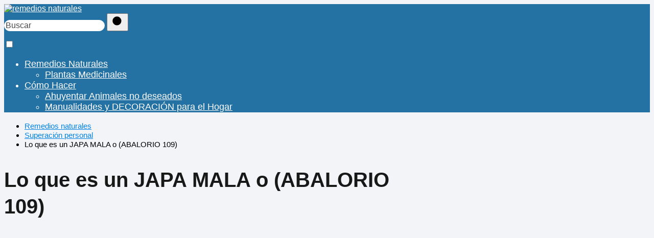

--- FILE ---
content_type: text/html; charset=UTF-8
request_url: https://milagil.com/lo-que-es-un-japa-mala-o-abalorio-109/
body_size: 17976
content:
<!DOCTYPE html><html lang="es" prefix="og: https://ogp.me/ns#" ><head><meta charset="UTF-8"><meta name="viewport" content="width=device-width, initial-scale=1.0, maximum-scale=2.0"><link media="all" href="https://milagil.com/wp-content/cache/autoptimize/css/autoptimize_34b619b06b64224b7a1f57b985fb523c.css" rel="stylesheet"><title>Lo que es un JAPA MALA o (ABALORIO 109) ¿Qué significa Japa Mala?</title><meta name="description" content="Un Japa mala es una especie de rosario de 108 cuentas con un punto de unión como tope. Es útil en la practica espiritual de repetición de mantras."/><meta name="robots" content="follow, index, max-snippet:-1, max-video-preview:-1, max-image-preview:large"/><link rel="canonical" href="https://milagil.com/lo-que-es-un-japa-mala-o-abalorio-109/" /><meta property="og:locale" content="es_ES" /><meta property="og:type" content="article" /><meta property="og:title" content="Lo que es un JAPA MALA o (ABALORIO 109) ¿Qué significa Japa Mala?" /><meta property="og:description" content="Un Japa mala es una especie de rosario de 108 cuentas con un punto de unión como tope. Es útil en la practica espiritual de repetición de mantras." /><meta property="og:url" content="https://milagil.com/lo-que-es-un-japa-mala-o-abalorio-109/" /><meta property="og:site_name" content="Remedios naturales" /><meta property="article:author" content="https://www.facebook.com/milagilve" /><meta property="article:section" content="Superación personal" /><meta property="og:updated_time" content="2023-10-30T01:42:14+00:00" /><meta property="fb:admins" content="162565137130656" /><meta property="og:image" content="https://milagil.com/wp-content/uploads/2021/11/que-es-un-japa-mala-e1698629762216.jpg" /><meta property="og:image:secure_url" content="https://milagil.com/wp-content/uploads/2021/11/que-es-un-japa-mala-e1698629762216.jpg" /><meta property="og:image:width" content="500" /><meta property="og:image:height" content="300" /><meta property="og:image:alt" content="que es un japa mala" /><meta property="og:image:type" content="image/jpeg" /><meta property="article:published_time" content="2023-10-10T15:41:00+00:00" /><meta property="article:modified_time" content="2023-10-30T01:42:14+00:00" /><meta name="twitter:card" content="summary" /><meta name="twitter:title" content="Lo que es un JAPA MALA o (ABALORIO 109) ¿Qué significa Japa Mala?" /><meta name="twitter:description" content="Un Japa mala es una especie de rosario de 108 cuentas con un punto de unión como tope. Es útil en la practica espiritual de repetición de mantras." /><meta name="twitter:image" content="https://milagil.com/wp-content/uploads/2021/11/que-es-un-japa-mala-e1698629762216.jpg" /><meta name="twitter:label1" content="Escrito por" /><meta name="twitter:data1" content="Milagil" /><meta name="twitter:label2" content="Tiempo de lectura" /><meta name="twitter:data2" content="5 minutos" /> <script type="application/ld+json" class="rank-math-schema">{"@context":"https://schema.org","@graph":[{"@type":["Person","Organization"],"@id":"https://milagil.com/#person","name":"Milagil","logo":{"@type":"ImageObject","@id":"https://milagil.com/#logo","url":"https://milagil.com/wp-content/uploads/2021/11/milagil-logo-2021-1.png","contentUrl":"https://milagil.com/wp-content/uploads/2021/11/milagil-logo-2021-1.png","caption":"Milagil","inLanguage":"es","width":"300","height":"68"},"image":{"@type":"ImageObject","@id":"https://milagil.com/#logo","url":"https://milagil.com/wp-content/uploads/2021/11/milagil-logo-2021-1.png","contentUrl":"https://milagil.com/wp-content/uploads/2021/11/milagil-logo-2021-1.png","caption":"Milagil","inLanguage":"es","width":"300","height":"68"}},{"@type":"WebSite","@id":"https://milagil.com/#website","url":"https://milagil.com","name":"Milagil","publisher":{"@id":"https://milagil.com/#person"},"inLanguage":"es"},{"@type":"ImageObject","@id":"https://milagil.com/wp-content/uploads/2021/11/que-es-un-japa-mala-e1698629762216.jpg","url":"https://milagil.com/wp-content/uploads/2021/11/que-es-un-japa-mala-e1698629762216.jpg","width":"500","height":"300","caption":"que es un japa mala","inLanguage":"es"},{"@type":"WebPage","@id":"https://milagil.com/lo-que-es-un-japa-mala-o-abalorio-109/#webpage","url":"https://milagil.com/lo-que-es-un-japa-mala-o-abalorio-109/","name":"Lo que es un JAPA MALA o (ABALORIO 109) \u00bfQu\u00e9 significa Japa Mala?","datePublished":"2023-10-10T15:41:00+00:00","dateModified":"2023-10-30T01:42:14+00:00","isPartOf":{"@id":"https://milagil.com/#website"},"primaryImageOfPage":{"@id":"https://milagil.com/wp-content/uploads/2021/11/que-es-un-japa-mala-e1698629762216.jpg"},"inLanguage":"es"},{"@type":"Person","@id":"https://milagil.com/author/milagil/","name":"Milagil","url":"https://milagil.com/author/milagil/","image":{"@type":"ImageObject","@id":"https://secure.gravatar.com/avatar/b85d127f19a561e0498964acab6b9c418ef4b9630c53dea7d593c355e61b7421?s=96&amp;d=mm&amp;r=g","url":"https://secure.gravatar.com/avatar/b85d127f19a561e0498964acab6b9c418ef4b9630c53dea7d593c355e61b7421?s=96&amp;d=mm&amp;r=g","caption":"Milagil","inLanguage":"es"}},{"@type":"BlogPosting","headline":"Lo que es un JAPA MALA o (ABALORIO 109) \u00bfQu\u00e9 significa Japa Mala?","keywords":"Japa mala","datePublished":"2023-10-10T15:41:00+00:00","dateModified":"2023-10-30T01:42:14+00:00","author":{"@id":"https://milagil.com/author/milagil/","name":"Milagil"},"publisher":{"@id":"https://milagil.com/#person"},"description":"Un Japa mala es una especie de rosario de 108 cuentas con un punto de uni\u00f3n como tope. Es \u00fatil en la practica espiritual de repetici\u00f3n de mantras.","name":"Lo que es un JAPA MALA o (ABALORIO 109) \u00bfQu\u00e9 significa Japa Mala?","@id":"https://milagil.com/lo-que-es-un-japa-mala-o-abalorio-109/#richSnippet","isPartOf":{"@id":"https://milagil.com/lo-que-es-un-japa-mala-o-abalorio-109/#webpage"},"image":{"@id":"https://milagil.com/wp-content/uploads/2021/11/que-es-un-japa-mala-e1698629762216.jpg"},"inLanguage":"es","mainEntityOfPage":{"@id":"https://milagil.com/lo-que-es-un-japa-mala-o-abalorio-109/#webpage"}}]}</script> <link rel="alternate" type="application/rss+xml" title="Remedios naturales &raquo; Feed" href="https://milagil.com/feed/" /><link rel="alternate" type="application/rss+xml" title="Remedios naturales &raquo; Feed de los comentarios" href="https://milagil.com/comments/feed/" /><link rel="alternate" type="application/rss+xml" title="Remedios naturales &raquo; Comentario Lo que es un JAPA MALA o (ABALORIO 109) del feed" href="https://milagil.com/lo-que-es-un-japa-mala-o-abalorio-109/feed/" /><link rel="alternate" title="oEmbed (JSON)" type="application/json+oembed" href="https://milagil.com/wp-json/oembed/1.0/embed?url=https%3A%2F%2Fmilagil.com%2Flo-que-es-un-japa-mala-o-abalorio-109%2F" /><link rel="alternate" title="oEmbed (XML)" type="text/xml+oembed" href="https://milagil.com/wp-json/oembed/1.0/embed?url=https%3A%2F%2Fmilagil.com%2Flo-que-es-un-japa-mala-o-abalorio-109%2F&#038;format=xml" /><style id='wp-img-auto-sizes-contain-inline-css' type='text/css'>img:is([sizes=auto i],[sizes^="auto," i]){contain-intrinsic-size:3000px 1500px}
/*# sourceURL=wp-img-auto-sizes-contain-inline-css */</style><style id='global-styles-inline-css' type='text/css'>:root{--wp--preset--aspect-ratio--square: 1;--wp--preset--aspect-ratio--4-3: 4/3;--wp--preset--aspect-ratio--3-4: 3/4;--wp--preset--aspect-ratio--3-2: 3/2;--wp--preset--aspect-ratio--2-3: 2/3;--wp--preset--aspect-ratio--16-9: 16/9;--wp--preset--aspect-ratio--9-16: 9/16;--wp--preset--color--black: #000000;--wp--preset--color--cyan-bluish-gray: #abb8c3;--wp--preset--color--white: #ffffff;--wp--preset--color--pale-pink: #f78da7;--wp--preset--color--vivid-red: #cf2e2e;--wp--preset--color--luminous-vivid-orange: #ff6900;--wp--preset--color--luminous-vivid-amber: #fcb900;--wp--preset--color--light-green-cyan: #7bdcb5;--wp--preset--color--vivid-green-cyan: #00d084;--wp--preset--color--pale-cyan-blue: #8ed1fc;--wp--preset--color--vivid-cyan-blue: #0693e3;--wp--preset--color--vivid-purple: #9b51e0;--wp--preset--gradient--vivid-cyan-blue-to-vivid-purple: linear-gradient(135deg,rgb(6,147,227) 0%,rgb(155,81,224) 100%);--wp--preset--gradient--light-green-cyan-to-vivid-green-cyan: linear-gradient(135deg,rgb(122,220,180) 0%,rgb(0,208,130) 100%);--wp--preset--gradient--luminous-vivid-amber-to-luminous-vivid-orange: linear-gradient(135deg,rgb(252,185,0) 0%,rgb(255,105,0) 100%);--wp--preset--gradient--luminous-vivid-orange-to-vivid-red: linear-gradient(135deg,rgb(255,105,0) 0%,rgb(207,46,46) 100%);--wp--preset--gradient--very-light-gray-to-cyan-bluish-gray: linear-gradient(135deg,rgb(238,238,238) 0%,rgb(169,184,195) 100%);--wp--preset--gradient--cool-to-warm-spectrum: linear-gradient(135deg,rgb(74,234,220) 0%,rgb(151,120,209) 20%,rgb(207,42,186) 40%,rgb(238,44,130) 60%,rgb(251,105,98) 80%,rgb(254,248,76) 100%);--wp--preset--gradient--blush-light-purple: linear-gradient(135deg,rgb(255,206,236) 0%,rgb(152,150,240) 100%);--wp--preset--gradient--blush-bordeaux: linear-gradient(135deg,rgb(254,205,165) 0%,rgb(254,45,45) 50%,rgb(107,0,62) 100%);--wp--preset--gradient--luminous-dusk: linear-gradient(135deg,rgb(255,203,112) 0%,rgb(199,81,192) 50%,rgb(65,88,208) 100%);--wp--preset--gradient--pale-ocean: linear-gradient(135deg,rgb(255,245,203) 0%,rgb(182,227,212) 50%,rgb(51,167,181) 100%);--wp--preset--gradient--electric-grass: linear-gradient(135deg,rgb(202,248,128) 0%,rgb(113,206,126) 100%);--wp--preset--gradient--midnight: linear-gradient(135deg,rgb(2,3,129) 0%,rgb(40,116,252) 100%);--wp--preset--font-size--small: 13px;--wp--preset--font-size--medium: 20px;--wp--preset--font-size--large: 36px;--wp--preset--font-size--x-large: 42px;--wp--preset--spacing--20: 0.44rem;--wp--preset--spacing--30: 0.67rem;--wp--preset--spacing--40: 1rem;--wp--preset--spacing--50: 1.5rem;--wp--preset--spacing--60: 2.25rem;--wp--preset--spacing--70: 3.38rem;--wp--preset--spacing--80: 5.06rem;--wp--preset--shadow--natural: 6px 6px 9px rgba(0, 0, 0, 0.2);--wp--preset--shadow--deep: 12px 12px 50px rgba(0, 0, 0, 0.4);--wp--preset--shadow--sharp: 6px 6px 0px rgba(0, 0, 0, 0.2);--wp--preset--shadow--outlined: 6px 6px 0px -3px rgb(255, 255, 255), 6px 6px rgb(0, 0, 0);--wp--preset--shadow--crisp: 6px 6px 0px rgb(0, 0, 0);}:where(.is-layout-flex){gap: 0.5em;}:where(.is-layout-grid){gap: 0.5em;}body .is-layout-flex{display: flex;}.is-layout-flex{flex-wrap: wrap;align-items: center;}.is-layout-flex > :is(*, div){margin: 0;}body .is-layout-grid{display: grid;}.is-layout-grid > :is(*, div){margin: 0;}:where(.wp-block-columns.is-layout-flex){gap: 2em;}:where(.wp-block-columns.is-layout-grid){gap: 2em;}:where(.wp-block-post-template.is-layout-flex){gap: 1.25em;}:where(.wp-block-post-template.is-layout-grid){gap: 1.25em;}.has-black-color{color: var(--wp--preset--color--black) !important;}.has-cyan-bluish-gray-color{color: var(--wp--preset--color--cyan-bluish-gray) !important;}.has-white-color{color: var(--wp--preset--color--white) !important;}.has-pale-pink-color{color: var(--wp--preset--color--pale-pink) !important;}.has-vivid-red-color{color: var(--wp--preset--color--vivid-red) !important;}.has-luminous-vivid-orange-color{color: var(--wp--preset--color--luminous-vivid-orange) !important;}.has-luminous-vivid-amber-color{color: var(--wp--preset--color--luminous-vivid-amber) !important;}.has-light-green-cyan-color{color: var(--wp--preset--color--light-green-cyan) !important;}.has-vivid-green-cyan-color{color: var(--wp--preset--color--vivid-green-cyan) !important;}.has-pale-cyan-blue-color{color: var(--wp--preset--color--pale-cyan-blue) !important;}.has-vivid-cyan-blue-color{color: var(--wp--preset--color--vivid-cyan-blue) !important;}.has-vivid-purple-color{color: var(--wp--preset--color--vivid-purple) !important;}.has-black-background-color{background-color: var(--wp--preset--color--black) !important;}.has-cyan-bluish-gray-background-color{background-color: var(--wp--preset--color--cyan-bluish-gray) !important;}.has-white-background-color{background-color: var(--wp--preset--color--white) !important;}.has-pale-pink-background-color{background-color: var(--wp--preset--color--pale-pink) !important;}.has-vivid-red-background-color{background-color: var(--wp--preset--color--vivid-red) !important;}.has-luminous-vivid-orange-background-color{background-color: var(--wp--preset--color--luminous-vivid-orange) !important;}.has-luminous-vivid-amber-background-color{background-color: var(--wp--preset--color--luminous-vivid-amber) !important;}.has-light-green-cyan-background-color{background-color: var(--wp--preset--color--light-green-cyan) !important;}.has-vivid-green-cyan-background-color{background-color: var(--wp--preset--color--vivid-green-cyan) !important;}.has-pale-cyan-blue-background-color{background-color: var(--wp--preset--color--pale-cyan-blue) !important;}.has-vivid-cyan-blue-background-color{background-color: var(--wp--preset--color--vivid-cyan-blue) !important;}.has-vivid-purple-background-color{background-color: var(--wp--preset--color--vivid-purple) !important;}.has-black-border-color{border-color: var(--wp--preset--color--black) !important;}.has-cyan-bluish-gray-border-color{border-color: var(--wp--preset--color--cyan-bluish-gray) !important;}.has-white-border-color{border-color: var(--wp--preset--color--white) !important;}.has-pale-pink-border-color{border-color: var(--wp--preset--color--pale-pink) !important;}.has-vivid-red-border-color{border-color: var(--wp--preset--color--vivid-red) !important;}.has-luminous-vivid-orange-border-color{border-color: var(--wp--preset--color--luminous-vivid-orange) !important;}.has-luminous-vivid-amber-border-color{border-color: var(--wp--preset--color--luminous-vivid-amber) !important;}.has-light-green-cyan-border-color{border-color: var(--wp--preset--color--light-green-cyan) !important;}.has-vivid-green-cyan-border-color{border-color: var(--wp--preset--color--vivid-green-cyan) !important;}.has-pale-cyan-blue-border-color{border-color: var(--wp--preset--color--pale-cyan-blue) !important;}.has-vivid-cyan-blue-border-color{border-color: var(--wp--preset--color--vivid-cyan-blue) !important;}.has-vivid-purple-border-color{border-color: var(--wp--preset--color--vivid-purple) !important;}.has-vivid-cyan-blue-to-vivid-purple-gradient-background{background: var(--wp--preset--gradient--vivid-cyan-blue-to-vivid-purple) !important;}.has-light-green-cyan-to-vivid-green-cyan-gradient-background{background: var(--wp--preset--gradient--light-green-cyan-to-vivid-green-cyan) !important;}.has-luminous-vivid-amber-to-luminous-vivid-orange-gradient-background{background: var(--wp--preset--gradient--luminous-vivid-amber-to-luminous-vivid-orange) !important;}.has-luminous-vivid-orange-to-vivid-red-gradient-background{background: var(--wp--preset--gradient--luminous-vivid-orange-to-vivid-red) !important;}.has-very-light-gray-to-cyan-bluish-gray-gradient-background{background: var(--wp--preset--gradient--very-light-gray-to-cyan-bluish-gray) !important;}.has-cool-to-warm-spectrum-gradient-background{background: var(--wp--preset--gradient--cool-to-warm-spectrum) !important;}.has-blush-light-purple-gradient-background{background: var(--wp--preset--gradient--blush-light-purple) !important;}.has-blush-bordeaux-gradient-background{background: var(--wp--preset--gradient--blush-bordeaux) !important;}.has-luminous-dusk-gradient-background{background: var(--wp--preset--gradient--luminous-dusk) !important;}.has-pale-ocean-gradient-background{background: var(--wp--preset--gradient--pale-ocean) !important;}.has-electric-grass-gradient-background{background: var(--wp--preset--gradient--electric-grass) !important;}.has-midnight-gradient-background{background: var(--wp--preset--gradient--midnight) !important;}.has-small-font-size{font-size: var(--wp--preset--font-size--small) !important;}.has-medium-font-size{font-size: var(--wp--preset--font-size--medium) !important;}.has-large-font-size{font-size: var(--wp--preset--font-size--large) !important;}.has-x-large-font-size{font-size: var(--wp--preset--font-size--x-large) !important;}
/*# sourceURL=global-styles-inline-css */</style><style id='classic-theme-styles-inline-css' type='text/css'>/*! This file is auto-generated */
.wp-block-button__link{color:#fff;background-color:#32373c;border-radius:9999px;box-shadow:none;text-decoration:none;padding:calc(.667em + 2px) calc(1.333em + 2px);font-size:1.125em}.wp-block-file__button{background:#32373c;color:#fff;text-decoration:none}
/*# sourceURL=/wp-includes/css/classic-themes.min.css */</style><style id='asap-style-inline-css' type='text/css'>body {font-family: 'Poppins', sans-serif !important;background: #F3F4F8;font-weight: 300 !important;}h1,h2,h3,h4,h5,h6 {font-family: 'Arial', sans-serif !important;font-weight: 700;line-height: 1.3;}h1 {color:#181818}h2,h5,h6{color:#181818}h3{color:#181818}h4{color:#181818}.home-categories .article-loop:hover h3,.home-categories .article-loop:hover p {color:#181818 !important;}.grid-container .grid-item h2 {font-family: 'Poppins', sans-serif !important;font-weight: 700;font-size: 25px !important;line-height: 1.3;}.design-3 .grid-container .grid-item h2,.design-3 .grid-container .grid-item h2 {font-size: 25px !important;}.home-categories h2 {font-family: 'Poppins', sans-serif !important;font-weight: 700;font-size: calc(25px - 4px) !important;line-height: 1.3;}.home-categories .featured-post h3 {font-family: 'Poppins', sans-serif !important;font-weight: 700 !important;font-size: 25px !important;line-height: 1.3;}.home-categories .article-loop h3,.home-categories .regular-post h3 {font-family: 'Poppins', sans-serif !important;font-weight: 300 !important;}.home-categories .regular-post h3 {font-size: calc(20px - 1px) !important;}.home-categories .article-loop h3,.design-3 .home-categories .regular-post h3 {font-size: 18px !important;}.article-loop p,.article-loop h2,.article-loop h3,.article-loop h4,.article-loop span.entry-title, .related-posts p,.last-post-sidebar p,.woocommerce-loop-product__title {font-family: 'Poppins', sans-serif !important;font-size: 21px !important;font-weight: 300 !important;}.article-loop-featured p,.article-loop-featured h2,.article-loop-featured h3 {font-family: 'Poppins', sans-serif !important;font-size: 21px !important;font-weight: bold !important;}.article-loop .show-extract p,.article-loop .show-extract span {font-family: 'Poppins', sans-serif !important;font-weight: 300 !important;}.home-categories .content-area .show-extract p {font-size: calc(20px - 2px) !important;}a {color: #0183e4;}.the-content .post-index span,.des-category .post-index span {font-size:20px;}.the-content .post-index li,.the-content .post-index a,.des-category .post-index li,.des-category .post-index a,.comment-respond > p > span > a,.asap-pros-cons-title span,.asap-pros-cons ul li span,.woocommerce #reviews #comments ol.commentlist li .comment-text p,.woocommerce #review_form #respond p,.woocommerce .comment-reply-title,.woocommerce form .form-row label, .woocommerce-page form .form-row label {font-size: calc(20px - 2px);}.content-tags a,.tagcloud a {border:1px solid #0183e4;}.content-tags a:hover,.tagcloud a:hover {color: #0183e499;}p,.the-content ul li,.the-content ol li,.content-wc ul li.content-wc ol li {color: #000000;font-size: 20px;line-height: 1.6;}.comment-author cite,.primary-sidebar ul li a,.woocommerce ul.products li.product .price,span.asap-author,.content-cluster .show-extract span,.home-categories h2 a {color: #000000;}.comment-body p,#commentform input,#commentform textarea{font-size: calc(20px - 2px);}.social-title,.primary-sidebar ul li a {font-size: calc(20px - 3px);}.breadcrumb a,.breadcrumb span,.woocommerce .woocommerce-breadcrumb {font-size: calc(20px - 5px);}.content-footer p,.content-footer li,.content-footer .widget-bottom-area,.search-header input:not([type=submit]):not([type=radio]):not([type=checkbox]):not([type=file]) {font-size: calc(20px - 4px) !important;}.search-header input:not([type=submit]):not([type=radio]):not([type=checkbox]):not([type=file]) {border:1px solid #FFFFFF26 !important;}h1 {font-size: 40px;}.archive .content-loop h1 {font-size: calc(40px - 2px);}.asap-hero h1 {font-size: 32px;}h2 {font-size: 32px;}h3 {font-size: 26px;}h4 {font-size: 23px;}.site-header,#cookiesbox {background: #2471a3;}.site-header-wc a span.count-number {border:1px solid #FFFFFF;}.content-footer {background: #1e73be;}.comment-respond > p,.area-comentarios ol > p,.error404 .content-loop p + p,.search .content-loop .search-home + p {border-bottom:1px solid #2471a3}.home-categories h2:after,.toc-rapida__item.is-active::before {background: #2471a3}.pagination a,.nav-links a,.woocommerce #respond input#submit,.woocommerce a.button, .woocommerce button.button,.woocommerce input.button,.woocommerce #respond input#submit.alt,.woocommerce a.button.alt,.woocommerce button.button.alt,.woocommerce input.button.alt,.wpcf7-form input.wpcf7-submit,.woocommerce-pagination .page-numbers a,.woocommerce-pagination .page-numbers span {background: #2471a3;color: #FFFFFF !important;}.woocommerce div.product .woocommerce-tabs ul.tabs li.active {border-bottom: 2px solid #2471a3;}.pagination a:hover,.nav-links a:hover,.woocommerce-pagination .page-numbers a:hover,.woocommerce-pagination .page-numbers span:hover {background: #2471a3B3;}.woocommerce-pagination .page-numbers .current {background: #F3F4F8;color: #000000 !important;}.article-loop a span.entry-title{color:#000000 !important;}.article-loop a:hover p,.article-loop a:hover h2,.article-loop a:hover h3,.article-loop a:hover span.entry-title,.home-categories-h2 h2 a:hover {color: #0183e4 !important;}.article-loop.custom-links a:hover span.entry-title,.asap-loop-horizontal .article-loop a:hover span.entry-title {color: #000000 !important;}#commentform input,#commentform textarea {border: 2px solid #2471a3;font-weight: 300 !important;}.content-loop,.content-loop-design {max-width: 1100px;}.site-header-content,.site-header-content-top {max-width: 1000px;}.content-footer {max-width: calc(1000px - 32px); }.content-footer-social {background: #1e73be1A;}.content-single {max-width: 1200px;}.content-page {max-width: 1200px;}.content-wc {max-width: 980px;}.reply a,.go-top {background: #2471a3;color: #FFFFFF;}.reply a {border: 2px solid #2471a3;}#commentform input[type=submit] {background: #2471a3;color: #FFFFFF;}.site-header a,header,header label,.site-name h1 {color: #FFFFFF;}.content-footer a,.content-footer p,.content-footer .widget-area,.content-footer .widget-content-footer-bottom {color: #FFFFFF;}header .line {background: #FFFFFF;}.site-logo img {max-width: 180px;width:100%;}.content-footer .logo-footer img {max-width: 160px;}.search-header {margin-left: 0px;}.primary-sidebar {width:300px;}p.sidebar-title {font-size:calc(20px + 1px);}.comment-respond > p,.area-comentarios ol > p,.asap-subtitle,.asap-subtitle p {font-size:calc(20px + 2px);}.popular-post-sidebar ol a {color:#000000;font-size:calc(20px - 2px);}.popular-post-sidebar ol li:before,.primary-sidebar div ul li:before {border-color: #2471a3;}.search-form input[type=submit] {background:#2471a3;}.search-form {border:2px solid #2471a3;}.sidebar-title:after {background:#2471a3;}.single-nav .nav-prev a:before, .single-nav .nav-next a:before {border-color:#2471a3;}.single-nav a {color:#000000;font-size:calc(20px - 3px);}.the-content .post-index {border-top:2px solid #2471a3;}.the-content .post-index #show-table {color:#0183e4;font-size: calc(20px - 3px);font-weight: 300;}.the-content .post-index .btn-show {font-size: calc(20px - 3px) !important;}.search-header form {width:247px;}.site-header .site-header-wc svg {stroke:#FFFFFF;}.item-featured {color:#FFFFFF;background:#e88330;}.item-new {color:#FFFFFF;background:#e83030;}.asap-style1.asap-popular ol li:before {border:1px solid #000000;}.asap-style2.asap-popular ol li:before {border:2px solid #2471a3;}.category-filters a.checked .checkbox {background-color: #2471a3; border-color: #2471a3;background-image: url('data:image/svg+xml;charset=UTF-8,<svg viewBox="0 0 16 16" fill="%23FFFFFF" xmlns="http://www.w3.org/2000/svg"><path d="M5.5 11.793l-3.646-3.647.708-.707L5.5 10.379l6.646-6.647.708.707-7.354 7.354z"/></svg>');}.category-filters a:hover .checkbox {border-color: #2471a3;}.design-2 .content-area.latest-post-container,.design-3 .regular-posts {grid-template-columns: repeat(3, 1fr);}.checkbox .check-table svg {stroke:#2471a3;}html{scroll-behavior:smooth;}.article-content,#commentform input, #commentform textarea,.reply a,.woocommerce #respond input#submit, .woocommerce #respond input#submit.alt,.woocommerce-address-fields__field-wrapper input,.woocommerce-EditAccountForm input,.wpcf7-form input,.wpcf7-form textarea,.wpcf7-form input.wpcf7-submit,.grid-container .grid-item,.design-1 .featured-post-img,.design-1 .regular-post-img,.design-1 .lastest-post-img,.design-2 .featured-post-img,.design-2 .regular-post-img,.design-2 .lastest-post-img,.design-2 .grid-item,.design-2 .grid-item .grid-image-container,.design-2 .regular-post,.home.design-2.asap-box-design .article-loop,.design-3 .featured-post-img,.design-3 .regular-post-img,.design-3 .lastest-post-img {border-radius: 20px !important;}.pagination a, .pagination span, .nav-links a {border-radius:50%;min-width:2.5rem;}.reply a {padding:6px 8px !important;}.asap-icon,.asap-icon-single {border-radius:50%;}.asap-icon{margin-right:1px;padding:.6rem !important;}.content-footer-social {border-top-left-radius:20px;border-top-right-radius:20px;}.item-featured,.item-new,.average-rating-loop {border-radius:2px;}.content-item-category > span {border-top-left-radius: 3px;border-top-right-radius: 3px;}.woocommerce span.onsale,.woocommerce a.button,.woocommerce button.button, .woocommerce input.button, .woocommerce a.button.alt, .woocommerce button.button.alt, .woocommerce input.button.alt,.product-gallery-summary .quantity input,#add_payment_method table.cart input,.woocommerce-cart table.cart input, .woocommerce-checkout table.cart input,.woocommerce div.product form.cart .variations select {border-radius:2rem !important;}.search-home input {border-radius:2rem !important;padding: 0.875rem 1.25rem !important;}.search-home button.s-btn {margin-right:1.25rem !important;}#cookiesbox p,#cookiesbox a {color: #FFFFFF;}#cookiesbox button {background: #FFFFFF;color:#2471a3;}@media (max-width: 1050px) and (min-width:481px) {.article-loop-featured .article-image-featured {border-radius: 20px !important;}}@media (min-width:1050px) { #autocomplete-results {border-radius:3px;}ul.sub-menu,ul.sub-menu li {border-radius:20px;}.search-header input {border-radius:2rem !important;padding: 0 3 0 .85rem !important;}.search-header button.s-btn {width:2.65rem !important;}.site-header .asap-icon svg { stroke: #FFFFFF !important;}}@media (min-width:1050px) {.content-footer {border-top-left-radius:20px;border-top-right-radius:20px;}}.article-content {height:196px;}.content-thin .content-cluster .article-content {height:160px !important;}.last-post-sidebar .article-content {height: 140px;margin-bottom: 8px}.related-posts .article-content {height: 120px;}.asap-box-design .related-posts .article-content {min-height:120px !important;}.asap-box-design .content-thin .content-cluster .article-content {heigth:160px !important;min-height:160px !important;}@media (max-width:1050px) { .last-post-sidebar .article-content,.related-posts .article-content {height: 150px !important}}@media (max-width: 480px) {.article-content {height: 180px}}@media (min-width:480px){.asap-box-design .article-content:not(.asap-box-design .last-post-sidebar .article-content) {min-height:196px;}.asap-loop-horizontal .content-thin .asap-columns-1 .content-cluster .article-image,.asap-loop-horizontal .content-thin .asap-columns-1 .content-cluster .article-content {height:100% !important;}.asap-loop-horizontal .asap-columns-1 .article-image:not(.asap-loop-horizontal .last-post-sidebar .asap-columns-1 .article-image), .asap-loop-horizontal .asap-columns-1 .article-content:not(.asap-loop-horizontal .last-post-sidebar .asap-columns-1 .article-content) {height:100% !important;}.asap-loop-horizontal .asap-columns-2 .article-image,.asap-loop-horizontal .asap-columns-2 .article-content,.asap-loop-horizontal .content-thin .asap-columns-2 .content-cluster .article-image,.asap-loop-horizontal .content-thin .asap-columns-2 .content-cluster .article-content {min-height:140px !important;height:100% !important;}.asap-loop-horizontal .asap-columns-3 .article-image,.asap-loop-horizontal .asap-columns-3 .article-content,.asap-loop-horizontal .content-thin .asap-columns-3 .content-cluster .article-image,.asap-loop-horizontal .content-thin .asap-columns-3 .content-cluster .article-content {min-height:120px !important;height:100% !important;}.asap-loop-horizontal .asap-columns-4 .article-image,.asap-loop-horizontal .asap-columns-4 .article-content,.asap-loop-horizontal .content-thin .asap-columns-4 .content-cluster .article-image,.asap-loop-horizontal .content-thin .asap-columns-4.content-cluster .article-content {min-height:100px !important;height:100% !important;}.asap-loop-horizontal .asap-columns-5 .article-image,.asap-loop-horizontal .asap-columns-5 .article-content,.asap-loop-horizontal .content-thin .asap-columns-5 .content-cluster .article-image,.asap-loop-horizontal .content-thin .asap-columns-5 .content-cluster .article-content {min-height:90px !important;height:100% !important;}}.article-loop .article-image,.article-loop a p,.article-loop img,.article-image-featured,input,textarea,a { transition:all .2s; }.article-loop:hover .article-image,.article-loop:hover img{transform:scale(1.05) }.the-content .post-index ul,.the-content .post-index ol {list-style: none;}.the-content .post-index li {margin-left: 14px !important;}.the-content .post-index .classh3, {margin-left:36px !important;}@media(max-width: 480px) {h1, .archive .content-loop h1 {font-size: calc(40px - 8px);}.asap-hero h1 {font-size: calc(32px - 8px);}h2 {font-size: calc(32px - 4px);}h3 {font-size: calc(26px - 4px);}.article-loop-featured .article-image-featured {border-radius: 20px !important;}}@media(min-width:1050px) {.content-thin {width: calc(95% - 300px);}#menu>ul {font-size: calc(20px - 2px);} #menu ul .menu-item-has-children:after {border: solid #FFFFFF;border-width: 0 2px 2px 0;}}@media(max-width:1050px) {#menu ul li .sub-menu li a:hover { color:#0183e4 !important;}#menu ul>li ul>li>a{font-size: calc(20px - 2px);}} .asap-box-design .last-post-sidebar .article-content { min-height:140px;}.asap-box-design .last-post-sidebar .article-loop {margin-bottom:.85rem !important;} .asap-box-design .last-post-sidebar article:last-child { margin-bottom:2rem !important;}.asap-date-loop {font-size: calc(20px - 5px) !important;text-align:center;}.the-content h2:before,.the-content h2 span:before {margin-top: -70px;height: 70px; }.content-footer {padding:0;}.content-footer p {margin-bottom:0 !important;}.content-footer .widget-area,.content-footer .widget-bottom-area {margin-bottom: 0rem;padding:1rem;}.content-footer li:first-child:before {content: '';padding: 0;}.content-footer li:before {content: '|';padding: 0 7px 0 5px;color: #fff;opacity: .4;}.content-footer li {list-style-type: none;display: inline;font-size: 15px;}.content-footer .widget-title,.content-footer .widget-bottom-title {display: none;}.content-footer {background: #1e73be;}.content-footer-social {max-width: calc(1000px - 32px);}@media (max-width:1050px) {.content-footer {padding-bottom:44px;}} .asap-box-design .the-content .post-index { background:#F3F4F8 !important;}.asap-box-design .asap-user-comment-text {background:#F3F4F8;}.asap-box-design .asap-user-comment-text:before {border-bottom: 8px solid #F3F4F8;}@media(max-width:1050px){.content-cluster {padding: 0.5rem 0 0 !important;}}.asap-box-design .asap-show-desc .asap-box-container {flex-direction:column;justify-content:flex-start !important;align-items: flex-start !important;padding:1.5rem;}.asap-box-design .asap-show-desc .asap-box-container .show-extract span {margin-top:6px;margin-bottom:0 !important;}.asap-box-design .article-loop.asap-show-desc span.entry-title {text-align:left !important;padding:0 !important;margin-bottom: 8px !important;padding: 0 10px 0 0 !important;}.search-header input {background:#FFFFFF !important;}.search-header button.s-btn,.search-header input::placeholder {color: #484848 !important;opacity:1 !important;}.search-header button.s-btn:hover {opacity:.7 !important;}.search-header input:not([type=submit]):not([type=radio]):not([type=checkbox]):not([type=file]) {border-color: #FFFFFF !important;}@media(min-width:768px) {.design-1 .grid-container .grid-item.item-2 h2,.design-1 .grid-container .grid-item.item-4 h2 {font-size: calc(25px - 8px) !important;}}@media (max-width: 768px) {.woocommerce ul.products[class*="columns-"] li.product,.woocommerce-page ul.products[class*="columns-"] li.product {width: 50% !important;}}.asap-megamenu-overlay.asap-megamenu-dropdown .asap-megamenu-container {width: 100%;padding: 0;}@media (min-width: 1050px) {.asap-megamenu-overlay.asap-megamenu-dropdown .asap-megamenu-container {max-width: calc(1000px - 2rem) !important;width: calc(1000px - 2rem) !important;margin: 0 auto !important;}}.asap-megamenu-overlay.asap-megamenu-dropdown .asap-megamenu-header,.asap-megamenu-overlay.asap-megamenu-dropdown .asap-megamenu-content {padding-left: 1rem;padding-right: 1rem;}
/*# sourceURL=asap-style-inline-css */</style> <script type="text/javascript" src="https://milagil.com/wp-includes/js/jquery/jquery.min.js" id="jquery-core-js"></script> <link rel='shortlink' href='https://milagil.com/?p=61771' /><style>/* Estilos base */
.woocommerce-tabs .enlazatom-content {margin-top:3rem !important;}
.enlazatom-content {margin-bottom:3rem;margin-top:1rem;}
.enlazatom-content div.enlazatom-a-plane {margin:16px 0;}
.enlazatom-show-plane {margin-top: 22px;margin-bottom: 22px;}
.enlazatom-show-plane div {display: inline !important;}
.enlazatom-show-plane span, span.enlazatom-title-box {font-weight: bold;}
.enlazatom-title-box {font-weight:bold;margin-bottom:16px !important;display: block;}

/* Estilos base de enlaces */
.enlazatom-show-box span, .enlazatom-show-plane span, .enlazatom-show-plane a, 
.enlazatom-a-plane a, span.enlazatom-title-box, a.enlazatom-a-plane {
	font-size:25px;
	word-break: break-word;
}

.enlazatom-show-box {
	background:#fafafa !important;
	color:#181818 !important;
	border-radius:5px !important;
	display:flex;
	overflow:hidden !important;
	margin-bottom:22px;
	align-items: center;
	padding:0 1rem 0 0;
	line-height:1.4;
	position:relative;
	text-decoration:none !important;
	transition: all 0.3s ease;
		}

.enlazatom-show-box:hover {
	background:#fafafaB3 !important;
	text-decoration:none;
}

.enlazatom-show-box span {padding:20px;}

.enlazatom-show-box img {
	max-width:100px;
	border:none !important;
	margin-right:5px;
}

/* Botón CTA */
.enlazatom-show-box div.btn {
	background:#eaeaea !important;
	border: none;
	font-weight: 700;
	width: 80px;
	height: 100%;
	min-height:60px;
	position: absolute;
	right: 0;
	top: 0;
	text-align:center;
	display: flex;
	align-items: center;
	justify-content: center;
}

.enlazatom-show-box:hover div.btn {
	background:#eaeaeaB3 !important;
}

.chevron::before {
	border-style: solid;
	border-width: 0.25em 0.25em 0 0;
	content: '';
	display: inline-block;
	height: 0.45em;
	position: relative;
	transform: rotate(-45deg);
	width: 0.45em;
	margin-left:-2px;
	color:#181818 !important;
}

.chevron.right:before {
	left: 0;
	transform: rotate(45deg);
}

/* ========================================
   ESTILO: CARD VERTICAL
   ======================================== */
/* Grid para las cards */
.enlazatom-content.enlazatom-grid-cards {
	display: grid;
	grid-template-columns: repeat(3, 1fr);
	gap: 24px;
	margin-bottom: 3rem;
}

.enlazatom-show-box.enlazatom-style-card {
	flex-direction: column;
	max-width: 100%;
	width: 100%;
	padding: 0 !important;
	transition: transform 0.3s ease, box-shadow 0.3s ease;
}

.enlazatom-show-box.enlazatom-style-card:hover {
	transform: translateY(-5px);
	box-shadow: 0 10px 25px rgba(0,0,0,0.2) !important;
}

.enlazatom-show-box.enlazatom-style-card img {
	max-width: 100%;
	width: 100%;
	height: 200px;
	object-fit: cover;
	margin: 0 !important;
	border-radius: 5px 5px 0 0;
}

.enlazatom-show-box.enlazatom-style-card span {
	padding: 20px;
	text-align: center;
	flex: 1;
	display: block;
}

.enlazatom-show-box.enlazatom-style-card div.btn {
	position: relative;
	width: 100%;
	height: 50px;
	min-height: 50px;
	border-radius: 0 0 5px 5px;
	font-size: 14px;
	display: flex !important;
	align-items: center;
	justify-content: center;
	gap: 8px;
	padding: 0 20px;
}

.enlazatom-show-box.enlazatom-style-card div.btn::before {
	content: 'Ver más';
	font-weight: 600;
}

.enlazatom-show-box.enlazatom-style-card div.btn .chevron {
	display: none; /* Ocultar chevron en Card Vertical */
}

/* ========================================
   ESTILO: MODERN BADGE
   ======================================== */
.enlazatom-show-box.enlazatom-style-badge {
	padding: 24px !important;
	border-left: 5px solid #eaeaea;
	position: relative;
	overflow: visible !important;
	transition: all 0.3s ease;
	background: linear-gradient(135deg, #fafafa 0%, #fafafaE6 100%) !important;
}

.enlazatom-show-box.enlazatom-style-badge::before {
	content: '★ Relacionado';
	position: absolute;
	top: 12px;
	right: 12px;
	background: #eaeaea;
	color: #181818;
	padding: 5px 14px;
	border-radius: 20px;
	font-size: 11px;
	font-weight: bold;
	text-transform: uppercase;
	letter-spacing: 0.8px;
}

.enlazatom-show-box.enlazatom-style-badge:hover {
	border-left-width: 8px;
	padding-left: 21px !important;
	box-shadow: 0 6px 16px rgba(0,0,0,0.15) !important;
}

.enlazatom-show-box.enlazatom-style-badge img {
	width: 90px;
	height: 90px;
	border-radius: 50%;
	object-fit: cover;
	border: 3px solid #eaeaea;
	margin-right: 15px !important;
}

.enlazatom-show-box.enlazatom-style-badge span {
	padding-right: 120px; /* Espacio para el badge */
}

.enlazatom-show-box.enlazatom-style-badge div.btn {
	display: none !important; /* Badge no usa botón tradicional */
}

/* Responsive */
@media (max-width:768px) {
	.enlazatom-disable-image-mobile img, 
	.enlazatom-disable-cta-mobile .btn {
		display:none !important;
	}
	.enlazatom-show-box.enlazatom-disable-cta-mobile {
		padding-right: 20px !important;
	}
	/* Grid cards responsive: 1 columna en mobile */
	.enlazatom-content.enlazatom-grid-cards {
		grid-template-columns: 1fr;
	}
	.enlazatom-show-box.enlazatom-style-card {
		max-width: 100%;
	}
	.enlazatom-show-box.enlazatom-style-badge span {
		padding-right: 20px;
	}
	.enlazatom-show-box.enlazatom-style-badge::before {
		position: static;
		display: block;
		margin-bottom: 10px;
		width: fit-content;
	}
}

@media (min-width:769px) and (max-width:1024px) {
	/* Tablets: reducir a 2 columnas si tiene más */
	.enlazatom-content.enlazatom-grid-cards {
		grid-template-columns: repeat(2, 1fr);
	}
}</style><meta name="theme-color" content="#2471a3"><link rel="preload" as="image" href="https://milagil.com/wp-content/uploads/2021/11/que-es-un-japa-mala-e1698629762216.jpg" imagesrcset="https://milagil.com/wp-content/uploads/2021/11/que-es-un-japa-mala-e1698629762216.jpg 500w, https://milagil.com/wp-content/uploads/2021/11/que-es-un-japa-mala-e1698629762216-300x180.jpg 300w" imagesizes="(max-width: 500px) 100vw, 500px" /><style>@font-face {
            font-family: "Poppins";
            font-style: normal;
            font-weight: 300;
            src: local(""),
            url("https://milagil.com/wp-content/themes/asap/assets/fonts/poppins-300.woff2") format("woff2"),
            url("https://milagil.com/wp-content/themes/asap/assets/fonts/poppins-300.woff") format("woff");
            font-display: swap;
        } @font-face {
            font-family: "Poppins";
            font-style: normal;
            font-weight: 700;
            src: local(""),
            url("https://milagil.com/wp-content/themes/asap/assets/fonts/poppins-700.woff2") format("woff2"),
            url("https://milagil.com/wp-content/themes/asap/assets/fonts/poppins-700.woff") format("woff");
            font-display: swap;
        } @font-face {
            font-family: "Arial";
            font-style: normal;
            font-weight: 700;
            src: local(""),
            url("https://milagil.com/wp-content/themes/asap/assets/fonts/arial-700.woff2") format("woff2"),
            url("https://milagil.com/wp-content/themes/asap/assets/fonts/arial-700.woff") format("woff");
            font-display: swap;
        }</style> <script type="application/ld+json">{"@context":"http:\/\/schema.org","@type":"Organization","name":"Remedios naturales","alternateName":"Remedios naturales para mejorar salud, remedios caseros, rejuvenecer, tips para la casa, ahuyentar animales no deseados","url":"https:\/\/milagil.com","logo":"https:\/\/milagil.com\/wp-content\/uploads\/2021\/11\/milagil-logo-2021-1.png"}</script>  <script type="application/ld+json">{"@context":"https:\/\/schema.org","@type":"Article","mainEntityOfPage":{"@type":"WebPage","@id":"https:\/\/milagil.com\/lo-que-es-un-japa-mala-o-abalorio-109\/"},"headline":"Lo que es un JAPA MALA o (ABALORIO 109)","image":{"@type":"ImageObject","url":"https:\/\/milagil.com\/wp-content\/uploads\/2021\/11\/que-es-un-japa-mala-e1698629762216.jpg"},"author":{"@type":"Person","name":"Milagil","sameAs":"https:\/\/milagil.com\/author\/milagil\/"},"publisher":{"@type":"Organization","name":"Remedios naturales","logo":{"@type":"ImageObject","url":"https:\/\/milagil.com\/wp-content\/uploads\/2021\/11\/milagil-logo-2021-1.png"}},"datePublished":"2023-10-10T15:41:00+00:00","dateModified":"2023-10-30T01:42:14+00:00"}</script>  <script type="application/ld+json">{"@context":"https:\/\/schema.org","@type":"WebSite","url":"https:\/\/milagil.com","potentialAction":{"@type":"SearchAction","target":{"@type":"EntryPoint","urlTemplate":"https:\/\/milagil.com\/?s={s}"},"query-input":"required name=s"}}</script> <meta name="google-site-verification" content="hWK96e_nB3jrKcxLSKc2jGFvq8ury4YnJh8PTsDIuq0" /> <script async src="//pagead2.googlesyndication.com/pagead/js/adsbygoogle.js"></script> <script>(adsbygoogle = window.adsbygoogle || []).push({
          google_ad_client: "ca-pub-2436835861633970",
          enable_page_level_ads: true
     });</script> <script async src="//pagead2.googlesyndication.com/pagead/js/adsbygoogle.js"></script> <script>(adsbygoogle = window.adsbygoogle || []).push({
    google_ad_client: "ca-pub-2436835861633970",
    enable_page_level_ads: true
  });</script>  <script async src="https://www.googletagmanager.com/gtag/js?id=GT-M6BTKCD"></script> <script>window.dataLayer = window.dataLayer || [];
  function gtag(){dataLayer.push(arguments);}
  gtag('js', new Date());

  gtag('config', 'GT-M6BTKCD');</script> <meta name="msvalidate.01" content="891CA45CE5C36EFA3AA3608BC2535417" /><link rel="icon" href="https://milagil.com/wp-content/uploads/2016/07/recetas-remedios-naturales-favicon-1-150x150.png" sizes="32x32" /><link rel="icon" href="https://milagil.com/wp-content/uploads/2016/07/recetas-remedios-naturales-favicon-1.png" sizes="192x192" /><link rel="apple-touch-icon" href="https://milagil.com/wp-content/uploads/2016/07/recetas-remedios-naturales-favicon-1.png" /><meta name="msapplication-TileImage" content="https://milagil.com/wp-content/uploads/2016/07/recetas-remedios-naturales-favicon-1.png" /><style type="text/css" id="wp-custom-css">.comment-meta a {
display:none;
}
.comment-body p {
margin-top:2rem !important;
}</style></head><body class="wp-singular single postid-61771 wp-theme-asap asap-box-design"><header class="site-header"><div class="site-header-content"><div class="site-logo"><a href="https://milagil.com/" class="custom-logo-link" rel="home"><img width="300" height="68" src="https://milagil.com/wp-content/uploads/2021/11/milagil-logo-2021-1.png" class="custom-logo" alt="remedios naturales" decoding="async" /></a></div><div class="search-header"><form action="https://milagil.com/" method="get"> <input autocomplete="off" id="search-header" placeholder="Buscar" value="" name="s" required> <button class="s-btn" type="submit" aria-label="Buscar"> <svg xmlns="http://www.w3.org/2000/svg" viewBox="0 0 24 24"> <circle cx="11" cy="11" r="8"></circle> <line x1="21" y1="21" x2="16.65" y2="16.65"></line> </svg> </button></form><div id="autocomplete-results"><ul id="results-list"></ul><div id="view-all-results" style="display: none;"> <a href="#" id="view-all-link" class="view-all-button">Ver todos los resultados</a></div></div></div><div class="social-desktop"><div></div></div><div> <input type="checkbox" id="btn-menu" /> <label id="nav-icon" for="btn-menu"><div class="circle nav-icon"> <span class="line top"></span> <span class="line middle"></span> <span class="line bottom"></span></div> </label><nav id="menu" itemscope="itemscope" itemtype="http://schema.org/SiteNavigationElement" role="navigation"  ><ul id="menu-centro" class="header-menu"><li id="menu-item-66193" class="menu-item menu-item-type-custom menu-item-object-custom menu-item-has-children menu-item-66193"><a href="https://milagil.com/remedios-naturales-salud-belleza-bienestar/" itemprop="url">Remedios Naturales</a><ul class="sub-menu"><li id="menu-item-74054" class="menu-item menu-item-type-taxonomy menu-item-object-category menu-item-74054"><a href="https://milagil.com/category/plantas-medicinales/" itemprop="url">Plantas Medicinales</a></li></ul></li><li id="menu-item-73652" class="menu-item menu-item-type-post_type menu-item-object-post menu-item-has-children menu-item-73652"><a href="https://milagil.com/como-hacer-101-recetas-y-recomendaciones-para-la-casa/" itemprop="url">Cómo Hacer</a><ul class="sub-menu"><li id="menu-item-73928" class="menu-item menu-item-type-post_type menu-item-object-post menu-item-73928"><a href="https://milagil.com/como-ahuyentar-animales-no-deseados/" itemprop="url">Ahuyentar Animales no deseados</a></li><li id="menu-item-74171" class="menu-item menu-item-type-post_type menu-item-object-post menu-item-74171"><a href="https://milagil.com/manualidades-y-decoracion/" itemprop="url">Manualidades y DECORACIÓN para el Hogar</a></li></ul></li></ul></nav></div></div></header><main class="content-single"><article class="content-thin"><div role="navigation" aria-label="Breadcrumbs" class="breadcrumb-trail breadcrumbs" itemprop="breadcrumb"><ul class="breadcrumb" itemscope itemtype="http://schema.org/BreadcrumbList"><meta name="numberOfItems" content="3" /><meta name="itemListOrder" content="Ascending" /><li itemprop="itemListElement" itemscope itemtype="http://schema.org/ListItem" class="trail-item trail-begin"><a href="https://milagil.com/" rel="home" itemprop="item"><span itemprop="name">Remedios naturales</span></a><meta itemprop="position" content="1" /></li><li itemprop="itemListElement" itemscope itemtype="http://schema.org/ListItem" class="trail-item"><a href="https://milagil.com/category/superacion-personal/" itemprop="item"><span itemprop="name">Superación personal</span></a><meta itemprop="position" content="2" /></li><li itemprop="itemListElement" itemscope itemtype="http://schema.org/ListItem" class="trail-item trail-end"><span itemprop="name">Lo que es un JAPA MALA o (ABALORIO 109)</span><meta itemprop="position" content="3" /></li></ul></div><h1>Lo que es un JAPA MALA o (ABALORIO 109)</h1><div class="asap-content-box"><div class="ads-asap ads-asap-aligncenter"> <script async src="https://pagead2.googlesyndication.com/pagead/js/adsbygoogle.js"></script>  <ins class="adsbygoogle"
 style="display:inline-block;width:336px;height:280px"
 data-ad-client="ca-pub-2436835861633970"
 data-ad-slot="6034115033"></ins> <script>(adsbygoogle = window.adsbygoogle || []).push({});</script> </div><div class="the-content"><p>Un<strong> <em>Japa mala</em></strong> es una especie de rosario de 108 cuentas con un punto de unión como tope llamado <em>sumeru</em>.</p><p>Es usada por los hindues en sus prácticas espirituales para repetir mantras, los originales son de maderas diferentes y semillas. Ahora hacen en occidente unas imitaciones de algún material para hacer collares.</p><p>Dicen que las semillas, maderas y otros materiales de los japa mala hindues tienen propiedades para la salud y para la meditación.</p><p><img decoding="async" loading="lazy" class="aligncenter wp-image-73777 size-full" src="https://milagil.com/wp-content/uploads/2021/11/que-es-un-japa-mala-e1661533785375.jpg" alt="que es un japa mala" width="533" height="300" title="Lo que es un JAPA MALA o (ABALORIO 109) 2"></p><div class="post-index"><span>📰 Índice de Contenidos<span class="btn-show"><label class="checkbox"><input type="checkbox"/ ><span class="check-table" ><svg xmlns="http://www.w3.org/2000/svg" viewBox="0 0 24 24"><path stroke="none" d="M0 0h24v24H0z" fill="none"/><polyline points="6 15 12 9 18 15" /></svg></span></label></span></span><ul  id="index-table" ><li> <a href="#lo_que_es_un_japa_mala_o_abalorio_109" title=" Lo que es un Japa mala o abalorio 109"> Lo que es un Japa mala o abalorio 109</a></li><li> <a href="#abalorio_significado_espiritual" title="Abalorio significado espiritual">Abalorio significado espiritual</a><ul ><li> <a href="#para_que_usamos_el_japa_mala_" title="¿Para qué usamos el Japa mala?">¿Para qué usamos el Japa mala?</a></li><li> <a href="#que_significa_la_japa_" title="¿Qué significa la japa?">¿Qué significa la japa?</a></li><li> <a href="#como_se_usa_el_abalorio_109_" title="¿Cómo se usa el abalorio 109?">¿Cómo se usa el abalorio 109?</a></li><li> <a href="#porque_el_numero_108_en_el_mala_" title="¿Porqué el número 108 en el mala?">¿Porqué el número 108 en el mala?</a></li><li> <a href="#y_el_abalorio_numero_109_para_que_es_" title="Y el abalorio número 109, ¿Para qué es?">Y el abalorio número 109, ¿Para qué es?</a></li><li> <a href="#cual_es_el_origen_del_japa_mala_" title="¿Cuál es el origen del japa mala?">¿Cuál es el origen del japa mala?</a></li></ul></li><li> <a href="#109_significado_espiritual" title="109 significado espiritual">109 significado espiritual</a></li></li></ul></div><h2><span id="lo_que_es_un_japa_mala_o_abalorio_109"> Lo que es un Japa mala o abalorio 109</span></h2><p>Es una herramienta útil en la practica espiritual de japa o repetición de mantras.</p><p>Son elaborados con diferentes materiales, como:</p><ul><li>madera de tulsi (Basilio) o albahaca,</li><li>de madera de sándalo,</li><li>semillas de rudrakshas o de cristal.</li></ul><p>Cada tipo de material tiene ciertas propiedades que sutilmente afecta a la mente subconsciente del practicante.</p><p><img decoding="async" loading="lazy" class="wp-image-62704 size-full aligncenter" title="Lo que es un Japa mala o abalorio 109" src="https://milagil.com/wp-content/uploads/2013/05/Japa-mala-o-abalorio-109.jpg" alt="Japa mala o abalorio 109" width="300" height="200" /></p><h2><span id="abalorio_significado_espiritual">Abalorio significado espiritual</span></h2><p>El <strong>abalorio</strong> es un objeto pequeño y decorativo que se utiliza en diferentes culturas y religiones con un significado espiritual. Estos abalorios pueden ser utilizados como amuletos, talismanes o herramientas de meditación. Su uso se remonta a miles de años atrás y ha sido transmitido de generación en generación.</p><p>En muchas tradiciones espirituales, el <strong>abalorio</strong> se utiliza como un recordatorio constante de la presencia divina. Al llevarlo o utilizarlo en rituales, se cree que se fortalece la conexión con lo sagrado y se potencia la energía espiritual. Además, el abalorio puede servir como una herramienta para enfocar la mente y alcanzar un estado de meditación más profundo.</p><p>El <strong>significado espiritual</strong> de cada abalorio puede variar según la cultura y la tradición religiosa. Algunos abalorios pueden representar deidades, símbolos sagrados o conceptos espirituales importantes. Por ejemplo, en la tradición hindú, el Rudraksha es un abalorio sagrado que representa la lágrima del Señor Shiva y se considera un objeto de protección y poder espiritual.</p><p>Además de su significado espiritual, los abalorios también pueden tener propiedades curativas y energéticas. Se cree que cada abalorio posee una vibración única y se puede utilizar para equilibrar, sanar o potenciar diferentes aspectos del ser humano. Por ejemplo, el cuarzo rosa se asocia con el amor y la compasión, mientras que el lapislázuli se considera una piedra de sabiduría y comunicación.</p><p><strong>¿Qué significado tiene el japa mala?</strong></p><p>Como es usado para las oraciones y para repetir mantras, producen vibraciones que nos llevan a un estado de meditación y relajación, calmando la mente y ayudándonos a entrar a niveles avanzados de conciencia.</p><h3><span id="para_que_usamos_el_japa_mala_">¿Para qué usamos el <em>Japa mala</em>?</span></h3><p>Para mantenernos concentrados en meditación, o para algún tipo de oración que sea dicha por 108 veces, por ejemplo, el mantra de la prosperidad o el <em>moola mantra</em>.</p><p>En los ritos hindúes siempre vemos personas con algún collar, una especie de rosario en el cuello: ese es el Japa mala o abalorio de 109 cuentas que pueden ser de cristal, de semillas u otros.</p><ul>Al visitar a la India muchas veces vemos personas con abalorios por el cuello, otros lo usan como pulseras.</ul><h3><span id="que_significa_la_japa_">¿Qué significa la japa?</span></h3><p>Japa significa repetir o murmurar un mantra, también podemos repetir nombre de la divinidad.</p><h3><span id="como_se_usa_el_abalorio_109_">¿Cómo se usa el abalorio 109?</span></h3><p>Además de usarlo como collar, se usa para repetir algún mantra, se usa de forma circular, tomando entre los dedos cada cuenta y pasando al seguir repitiendo hasta terminar las 108 cuentas y 108 repeticiones del mantra. Luego vemos otros usos abajo donde dice: ¿Cómo puedo usar este conocimiento?</p><h3><span id="porque_el_numero_108_en_el_mala_">¿Porqué el número 108 en el mala?</span></h3><p>En círculos esotéricos de la filosofía hindú tienen la creeencia de que el 108 es el número más afortunado. dígito de tres cifras, múltiplo de tres, y sus números suman nueve: tres veces tres. Tres simboliza el supremo equilibrio, como en el caso de la<em> Santísima Trinidad</em>.</p><h3><span id="y_el_abalorio_numero_109_para_que_es_">Y el abalorio número 109, ¿Para qué es?</span></h3><p>El abalorio número 9 tiene una misión especial, cuando lo tropezamos o llegamos a él, damos las gracias a nuestros maestros. Aquí doy las gracias no solo a los gurús y los que me enseñan, los que me dan cursos y me ayudan a <a href="https://milagil.com/category/despertar/">despertar</a>, sino a todas las personas, y circunstancias que han aparecido en mi vida y puedo ver como maestros. Y no solo cuando lo tropiezo, a menudo lo toco y doy las gracias.</p><h3><span id="cual_es_el_origen_del_japa_mala_">¿Cuál es el origen del japa mala?</span></h3><p>Los hindúes y budistas lo usan desde hace siglos, ellos indican que así se mantienen concentrados en la meditación.</p><ul><li>Los yoguis lo usan, podemos ver en las fotografías antiguas.</li></ul><p><strong>¿Cómo puedo usar este conocimiento?</strong></p><p>Además de usarlo para meditar o para repetir algún mantra y para <a href="https://milagil.com/ejercicio-jin-ji-du-li-para-la-salud-y-el-equilibrio/">atraer el equilibrio</a>, podemos utilizar este conocimiento y energía en nuestro diario vivir, en nuestro trabajo, usemos la creatividad, estudiemos lo anterior y seguro que nos irá mejor.</p><ul><li>Por ejemplo, Elizabeth Gilbert, autora del Betseller Comer, rezar y amar, comenta como usa el Japa mala y su numeración relacionada para escribir el libro donde narra su camino hacia la realización y el equilibrio; ella divide el libro en 108 cuentos o abalorios, a la vez, el texto cuenta con tres partes, una para Italia, otra para India y la última para Indonesia.</li></ul><p>Yo, además de otros usos que le doy al <em>Japa mala</em> como el de repetir mantras y mantenerme en equilibrio, cuando voy a hacer un trabajo que necesita concentración, lo coloco en el cuello como un collar y todo me sale mejor, me conecto con el universo y todo lo que hago lleva un propósito con la unidad, va hacia mejorar la vida y el universo. Seguro que desde hoy, luego de escribir esto, encontraré muchas más maneras de usarlo.</p><ul><li>Nosotros podríamos hacer nuestra visión y luego hacer metas y planes con estos números.</li></ul><p><a title="Charles Haanel: Sistema LLAVE MAESTRA【11 puntos a practicar】" href="https://milagil.com/charles-haanel/" target="_blank" rel="noopener">Charles Haanel: Sistema LLAVE MAESTRA</a></p><p><a title="Remedios Naturales【99 recetas para Salud y Bienestar】" href="https://milagil.com/remedios-naturales-salud-belleza-bienestar/" target="_blank" rel="noopener">Remedios Naturales【Recetas para Salud y Bienestar】</a></p><h2><span id="109_significado_espiritual">109 significado espiritual</span></h2><p>El <strong>109</strong> es un número sagrado en muchas tradiciones espirituales y religiosas. En la numerología, se considera un número maestro que representa la conexión con lo divino y el despertar espiritual.</p><p>En el contexto de un <strong>japa mala</strong> o abalorio, el <strong>109</strong> tiene un significado profundo. El mala es un collar de cuentas utilizado en la meditación y la recitación de mantras. Contiene 108 cuentas, pero se dice que el 109 representa el ciclo completo de la vida y la trascendencia.</p><p>El <strong>109</strong> es considerado un número místico que simboliza la unidad y la totalidad. Representa la conexión con lo divino y la búsqueda de la iluminación espiritual. Al utilizar un japa mala con 109 cuentas, se busca alcanzar un estado de plenitud y trascender los límites de la existencia material.</p><p>En la práctica del japa, cada cuenta del mala se recita un mantra o una afirmación sagrada. Al alcanzar la cuenta número 108, el siguiente movimiento se realiza en la cuenta número 109, simbolizando la superación de los límites terrenales y la unión con lo divino.</p><p>En resumen, el <strong>109</strong> en el contexto de un japa mala o abalorio espiritual representa la conexión con lo divino, la trascendencia y la búsqueda de la iluminación espiritual. Es un número sagrado que simboliza la unidad y la totalidad, y se utiliza en la práctica de la meditación y la recitación de mantras para alcanzar un estado de plenitud y unión con lo divino.</p><p>Mucho les agradecemos hacer comentarios con experiencias, conocimientos sobre <strong><em>Lo que es un JAPA MALA</em></strong> Gracias por visitarnos.</p> <span class="enlazatom-title-box">¿Ya has leído?</span><div class="enlazatom-content"><div class="enlazatom-a-plane"><a href="https://milagil.com/musica-como-terapia-y-para-cambiar-estados-de-conciencia/" >La MÚSICA como TERAPIA emocional</a></div><div class="enlazatom-a-plane"><a href="https://milagil.com/charles-haanel/" >Charles Haanel Llave maestra【11 puntos a practicar】</a></div><div class="enlazatom-a-plane"><a href="https://milagil.com/el-secreto-llego-en-el-momento-adecuado/" >El SECRETO llegó en el momento adecuado</a></div><div class="enlazatom-a-plane"><a href="https://milagil.com/palomas-no-mas-la-guia-practica-para-ahuyentar-aves-de-tu-galpon-100-efectivo/" >Palomas No Más: La Guía Práctica para Ahuyentar Aves de tu Galpón (¡100% Efectivo)</a></div><div class="enlazatom-a-plane"><a href="https://milagil.com/dormitorio-moderno-la-importancia-de-elegir-la-mejor-cama-dos-plazas/" >Dormitorio moderno: la importancia de elegir la mejor cama dos plazas</a></div></div></div></div><div class="social-buttons flexbox"> <a title="Facebook" href="https://www.facebook.com/sharer/sharer.php?u=https://milagil.com/lo-que-es-un-japa-mala-o-abalorio-109/" class="asap-icon-single icon-facebook" target="_blank" rel="nofollow noopener"><svg xmlns="http://www.w3.org/2000/svg" viewBox="0 0 24 24"><path stroke="none" d="M0 0h24v24H0z" fill="none"/><path d="M7 10v4h3v7h4v-7h3l1 -4h-4v-2a1 1 0 0 1 1 -1h3v-4h-3a5 5 0 0 0 -5 5v2h-3" /></svg></a> <a title="X" href="https://twitter.com/intent/tweet?text=Lo que es un JAPA MALA o (ABALORIO 109)&url=https://milagil.com/lo-que-es-un-japa-mala-o-abalorio-109/" class="asap-icon-single icon-twitter" target="_blank" rel="nofollow noopener" viewBox="0 0 24 24"><svg xmlns="http://www.w3.org/2000/svg" viewBox="0 0 24 24" fill="none" stroke-linecap="round" stroke-linejoin="round"><path stroke="none" d="M0 0h24v24H0z" fill="none"/><path d="M4 4l11.733 16h4.267l-11.733 -16z" /><path d="M4 20l6.768 -6.768m2.46 -2.46l6.772 -6.772" /></svg></a> <a title="Pinterest" href="https://pinterest.com/pin/create/button/?url=https://milagil.com/lo-que-es-un-japa-mala-o-abalorio-109/&media=https://milagil.com/wp-content/uploads/2021/11/que-es-un-japa-mala-e1698629762216-150x150.jpg" class="asap-icon-single icon-pinterest" target="_blank" rel="nofollow noopener"><svg xmlns="http://www.w3.org/2000/svg" viewBox="0 0 24 24"><path stroke="none" d="M0 0h24v24H0z" fill="none"/><line x1="8" y1="20" x2="12" y2="11" /><path d="M10.7 14c.437 1.263 1.43 2 2.55 2c2.071 0 3.75 -1.554 3.75 -4a5 5 0 1 0 -9.7 1.7" /><circle cx="12" cy="12" r="9" /></svg></a> <a title="WhatsApp" href="https://wa.me/?text=Lo que es un JAPA MALA o (ABALORIO 109)%20-%20https://milagil.com/lo-que-es-un-japa-mala-o-abalorio-109/" class="asap-icon-single icon-whatsapp" target="_blank" rel="nofollow noopener"><svg xmlns="http://www.w3.org/2000/svg" viewBox="0 0 24 24"><path stroke="none" d="M0 0h24v24H0z" fill="none"/><path d="M3 21l1.65 -3.8a9 9 0 1 1 3.4 2.9l-5.05 .9" /> <path d="M9 10a.5 .5 0 0 0 1 0v-1a.5 .5 0 0 0 -1 0v1a5 5 0 0 0 5 5h1a.5 .5 0 0 0 0 -1h-1a.5 .5 0 0 0 0 1" /></svg></a> <a title="Tumblr" href="https://tumblr.com/widgets/share/tool?canonicalUrl=https://milagil.com/lo-que-es-un-japa-mala-o-abalorio-109/" class="asap-icon-single icon-tumblr" target="_blank" rel="nofollow noopener"><svg xmlns="http://www.w3.org/2000/svg" viewBox="0 0 24 24"><path stroke="none" d="M0 0h24v24H0z" fill="none"/><path d="M14 21h4v-4h-4v-6h4v-4h-4v-4h-4v1a3 3 0 0 1 -3 3h-1v4h4v6a4 4 0 0 0 4 4" /></svg></a> <a title="LinkedIn" href="https://www.linkedin.com/shareArticle?mini=true&url=https://milagil.com/lo-que-es-un-japa-mala-o-abalorio-109/&title=Lo que es un JAPA MALA o (ABALORIO 109)" class="asap-icon-single icon-linkedin" target="_blank" rel="nofollow noopener"><svg xmlns="http://www.w3.org/2000/svg" viewBox="0 0 24 24"><path stroke="none" d="M0 0h24v24H0z" fill="none"/><rect x="4" y="4" width="16" height="16" rx="2" /><line x1="8" y1="11" x2="8" y2="16" /><line x1="8" y1="8" x2="8" y2="8.01" /><line x1="12" y1="16" x2="12" y2="11" /><path d="M16 16v-3a2 2 0 0 0 -4 0" /></svg></a> <a title="Telegram" href="https://t.me/share/url?url=https://milagil.com/lo-que-es-un-japa-mala-o-abalorio-109/&text=Lo que es un JAPA MALA o (ABALORIO 109)" class="asap-icon-single icon-telegram" target="_blank" rel="nofollow noopener"><svg xmlns="http://www.w3.org/2000/svg" viewBox="0 0 24 24"><path stroke="none" d="M0 0h24v24H0z" fill="none"/><path d="M15 10l-4 4l6 6l4 -16l-18 7l4 2l2 6l3 -4" /></svg></a> <a title="Email" href="mailto:?subject=Lo que es un JAPA MALA o (ABALORIO 109)&amp;body=https://milagil.com/lo-que-es-un-japa-mala-o-abalorio-109/" class="asap-icon-single icon-email" target="_blank" rel="nofollow noopener"><svg xmlns="http://www.w3.org/2000/svg" viewBox="0 0 24 24"><path stroke="none" d="M0 0h24v24H0z" fill="none"/><rect x="3" y="5" width="18" height="14" rx="2" /><polyline points="3 7 12 13 21 7" /></svg></a></div><div id="comentarios" class="area-comentarios"><div id="respond" class="comment-respond"><p>Deja una respuesta <small><a rel="nofollow" id="cancel-comment-reply-link" href="/lo-que-es-un-japa-mala-o-abalorio-109/#respond" style="display:none;">Cancelar la respuesta</a></small></p><form action="https://milagil.com/wp-comments-post.php" method="post" id="commentform" class="comment-form"><p class="comment-notes"><span id="email-notes">Tu dirección de correo electrónico no será publicada.</span> <span class="required-field-message">Los campos obligatorios están marcados con <span class="required">*</span></span></p><input placeholder="Nombre *" id="author" name="author" type="text" value="" size="30" required  /><div class="fields-wrap"><input placeholder="Correo electrónico *" id="email" name="email" type="text" value="" size="30" required  /><textarea placeholder="Comentario" id="comment" name="comment" cols="45" rows="5" required></textarea><p class="form-submit"><input name="submit" type="submit" id="submit" class="submit" value="Publicar el comentario" /> <input type='hidden' name='comment_post_ID' value='61771' id='comment_post_ID' /> <input type='hidden' name='comment_parent' id='comment_parent' value='0' /></p><p style="display: none;"><input type="hidden" id="akismet_comment_nonce" name="akismet_comment_nonce" value="68ab3ae5c7" /></p><p style="display: none !important;" class="akismet-fields-container" data-prefix="ak_"><label>&#916;<textarea name="ak_hp_textarea" cols="45" rows="8" maxlength="100"></textarea></label><input type="hidden" id="ak_js_1" name="ak_js" value="206"/><script>document.getElementById( "ak_js_1" ).setAttribute( "value", ( new Date() ).getTime() );</script></p></form></div><p class="akismet_comment_form_privacy_notice">Este sitio usa Akismet para reducir el spam. <a href="https://akismet.com/privacy/" target="_blank" rel="nofollow noopener"> Aprende cómo se procesan los datos de tus comentarios.</a></p></div><div class="social-fix"><div class="social-buttons flexbox"> <a title="Facebook" href="https://www.facebook.com/sharer/sharer.php?u=https://milagil.com/lo-que-es-un-japa-mala-o-abalorio-109/" class="asap-icon-single icon-facebook" target="_blank" rel="nofollow noopener"><svg xmlns="http://www.w3.org/2000/svg" viewBox="0 0 24 24"><path stroke="none" d="M0 0h24v24H0z" fill="none"/><path d="M7 10v4h3v7h4v-7h3l1 -4h-4v-2a1 1 0 0 1 1 -1h3v-4h-3a5 5 0 0 0 -5 5v2h-3" /></svg></a> <a title="X" href="https://twitter.com/intent/tweet?text=Lo que es un JAPA MALA o (ABALORIO 109)&url=https://milagil.com/lo-que-es-un-japa-mala-o-abalorio-109/" class="asap-icon-single icon-twitter" target="_blank" rel="nofollow noopener" viewBox="0 0 24 24"><svg xmlns="http://www.w3.org/2000/svg" viewBox="0 0 24 24" fill="none" stroke-linecap="round" stroke-linejoin="round"><path stroke="none" d="M0 0h24v24H0z" fill="none"/><path d="M4 4l11.733 16h4.267l-11.733 -16z" /><path d="M4 20l6.768 -6.768m2.46 -2.46l6.772 -6.772" /></svg></a> <a title="Pinterest" href="https://pinterest.com/pin/create/button/?url=https://milagil.com/lo-que-es-un-japa-mala-o-abalorio-109/&media=https://milagil.com/wp-content/uploads/2021/11/que-es-un-japa-mala-e1698629762216-150x150.jpg" class="asap-icon-single icon-pinterest" target="_blank" rel="nofollow noopener"><svg xmlns="http://www.w3.org/2000/svg" viewBox="0 0 24 24"><path stroke="none" d="M0 0h24v24H0z" fill="none"/><line x1="8" y1="20" x2="12" y2="11" /><path d="M10.7 14c.437 1.263 1.43 2 2.55 2c2.071 0 3.75 -1.554 3.75 -4a5 5 0 1 0 -9.7 1.7" /><circle cx="12" cy="12" r="9" /></svg></a> <a title="WhatsApp" href="https://wa.me/?text=Lo que es un JAPA MALA o (ABALORIO 109)%20-%20https://milagil.com/lo-que-es-un-japa-mala-o-abalorio-109/" class="asap-icon-single icon-whatsapp" target="_blank" rel="nofollow noopener"><svg xmlns="http://www.w3.org/2000/svg" viewBox="0 0 24 24"><path stroke="none" d="M0 0h24v24H0z" fill="none"/><path d="M3 21l1.65 -3.8a9 9 0 1 1 3.4 2.9l-5.05 .9" /> <path d="M9 10a.5 .5 0 0 0 1 0v-1a.5 .5 0 0 0 -1 0v1a5 5 0 0 0 5 5h1a.5 .5 0 0 0 0 -1h-1a.5 .5 0 0 0 0 1" /></svg></a> <a title="Tumblr" href="https://tumblr.com/widgets/share/tool?canonicalUrl=https://milagil.com/lo-que-es-un-japa-mala-o-abalorio-109/" class="asap-icon-single icon-tumblr" target="_blank" rel="nofollow noopener"><svg xmlns="http://www.w3.org/2000/svg" viewBox="0 0 24 24"><path stroke="none" d="M0 0h24v24H0z" fill="none"/><path d="M14 21h4v-4h-4v-6h4v-4h-4v-4h-4v1a3 3 0 0 1 -3 3h-1v4h4v6a4 4 0 0 0 4 4" /></svg></a> <a title="LinkedIn" href="https://www.linkedin.com/shareArticle?mini=true&url=https://milagil.com/lo-que-es-un-japa-mala-o-abalorio-109/&title=Lo que es un JAPA MALA o (ABALORIO 109)" class="asap-icon-single icon-linkedin" target="_blank" rel="nofollow noopener"><svg xmlns="http://www.w3.org/2000/svg" viewBox="0 0 24 24"><path stroke="none" d="M0 0h24v24H0z" fill="none"/><rect x="4" y="4" width="16" height="16" rx="2" /><line x1="8" y1="11" x2="8" y2="16" /><line x1="8" y1="8" x2="8" y2="8.01" /><line x1="12" y1="16" x2="12" y2="11" /><path d="M16 16v-3a2 2 0 0 0 -4 0" /></svg></a> <a title="Telegram" href="https://t.me/share/url?url=https://milagil.com/lo-que-es-un-japa-mala-o-abalorio-109/&text=Lo que es un JAPA MALA o (ABALORIO 109)" class="asap-icon-single icon-telegram" target="_blank" rel="nofollow noopener"><svg xmlns="http://www.w3.org/2000/svg" viewBox="0 0 24 24"><path stroke="none" d="M0 0h24v24H0z" fill="none"/><path d="M15 10l-4 4l6 6l4 -16l-18 7l4 2l2 6l3 -4" /></svg></a> <a title="Email" href="mailto:?subject=Lo que es un JAPA MALA o (ABALORIO 109)&amp;body=https://milagil.com/lo-que-es-un-japa-mala-o-abalorio-109/" class="asap-icon-single icon-email" target="_blank" rel="nofollow noopener"><svg xmlns="http://www.w3.org/2000/svg" viewBox="0 0 24 24"><path stroke="none" d="M0 0h24v24H0z" fill="none"/><rect x="3" y="5" width="18" height="14" rx="2" /><polyline points="3 7 12 13 21 7" /></svg></a></div></div></article><aside id="primary-sidebar" class="primary-sidebar widget-area" role="complementary"><p class="sidebar-title asap-last">Lo más reciente</p><div class="last-post-sidebar"><article class="article-loop asap-columns-1"> <a href="https://milagil.com/el-secreto-llego-en-el-momento-adecuado/" rel="bookmark"><div class="article-content"><div style="background-image: url('https://milagil.com/wp-content/uploads/2020/12/el-secreto-la-pelicula-e1717620836873-300x140.jpg');" class="article-image"></div></div><p class="entry-title">El SECRETO llegó en el momento adecuado</p> </a></article><article class="article-loop asap-columns-1"> <a href="https://milagil.com/charles-haanel/" rel="bookmark"><div class="article-content"><div style="background-image: url('https://milagil.com/wp-content/uploads/2021/03/charles-haanel-e1717620969663-300x140.jpg');" class="article-image"></div></div><p class="entry-title">Charles Haanel: Sistema LLAVE MAESTRA 11 puntos</p> </a></article><article class="article-loop asap-columns-1"> <a href="https://milagil.com/musica-como-terapia-y-para-cambiar-estados-de-conciencia/" rel="bookmark"><div class="article-content"><div style="background-image: url('https://milagil.com/wp-content/uploads/2023/10/La-musica-como-terapia-emocional-e1717621032852-300x140.jpg');" class="article-image"></div></div><p class="entry-title">La MÚSICA como TERAPIA emocional</p> </a></article></div><div><p class="sidebar-title">Sígueme en las Redes Sociales</p><div class="asap-content-sb"> <a title="Facebook" href="https://www.facebook.com/milagil" class="asap-icon icon-facebook" target="_blank" rel="nofollow noopener"><svg xmlns="http://www.w3.org/2000/svg" viewBox="0 0 24 24"><path stroke="none" d="M0 0h24v24H0z" fill="none"/><path d="M7 10v4h3v7h4v-7h3l1 -4h-4v-2a1 1 0 0 1 1 -1h3v-4h-3a5 5 0 0 0 -5 5v2h-3" /></svg></a> <a title="X" href="https://twitter.com/milagil" class="asap-icon icon-twitter" target="_blank" rel="nofollow noopener"><svg xmlns="http://www.w3.org/2000/svg" viewBox="0 0 24 24" fill="none" stroke-linecap="round" stroke-linejoin="round"><path stroke="none" d="M0 0h24v24H0z" fill="none"></path><path d="M4 4l11.733 16h4.267l-11.733 -16z"></path><path d="M4 20l6.768 -6.768m2.46 -2.46l6.772 -6.772"></path></svg></a> <a title="Instagram" href="https://www.instagram.com/milagil33/" class="asap-icon icon-instagram" target="_blank" rel="nofollow noopener"><svg xmlns="http://www.w3.org/2000/svg" viewBox="0 0 24 24"><path stroke="none" d="M0 0h24v24H0z" fill="none"/><rect x="4" y="4" width="16" height="16" rx="4" /><circle cx="12" cy="12" r="3" /><line x1="16.5" y1="7.5" x2="16.5" y2="7.501" /></svg></a> <a title="Youtube" href="https://www.youtube.com/c/MilagrosGil/sub_confirmation=1" class="asap-icon icon-youtube" target="_blank" rel="nofollow noopener"><svg xmlns="http://www.w3.org/2000/svg" viewBox="0 0 24 24"><path stroke="none" d="M0 0h24v24H0z" fill="none"/><rect x="3" y="5" width="18" height="14" rx="4" /><path d="M10 9l5 3l-5 3z" /></svg></a> <a title="Pinterest" href="https://www.pinterest.com/milagil" class="asap-icon icon-pinterest" target="_blank" rel="nofollow noopener"><svg xmlns="http://www.w3.org/2000/svg" viewBox="0 0 24 24"><path stroke="none" d="M0 0h24v24H0z" fill="none"/><line x1="8" y1="20" x2="12" y2="11" /><path d="M10.7 14c.437 1.263 1.43 2 2.55 2c2.071 0 3.75 -1.554 3.75 -4a5 5 0 1 0 -9.7 1.7" /><circle cx="12" cy="12" r="9" /></svg></a> <a title="LinkedIn" href="https://www.linkedin.com/in/milagrosdgil/" class="asap-icon icon-linkedin" target="_blank" rel="nofollow noopener"><svg xmlns="http://www.w3.org/2000/svg" viewBox="0 0 24 24"><path stroke="none" d="M0 0h24v24H0z" fill="none"/><rect x="4" y="4" width="16" height="16" rx="2" /><line x1="8" y1="11" x2="8" y2="16" /><line x1="8" y1="8" x2="8" y2="8.01" /><line x1="12" y1="16" x2="12" y2="11" /><path d="M16 16v-3a2 2 0 0 0 -4 0" /></svg></a></div></div><div><p class="sidebar-title">Información</p><div class="textwidget"><p>Esta web es informativa, no damos fórmulas, indicaciones, diagnósticos, dosis, ni tratamiento que solo un médico puede dar. La visita a un profesional de salud es importante, así puede diagnosticar o tratar alguna afección.</p></div></div></aside></main><div class="footer-breadcrumb"><div class="breadcrumb-trail breadcrumbs"><ul class="breadcrumb"><li ><a href="https://milagil.com/" rel="home" itemprop="item"><span itemprop="name">Remedios naturales</span></a></li><li ><a href="https://milagil.com/category/superacion-personal/" itemprop="item"><span itemprop="name">Superación personal</span></a></li><li ><span itemprop="name">Lo que es un JAPA MALA o (ABALORIO 109)</span></li></ul></div></div> <span class="go-top"><span>Subir</span><i class="arrow arrow-up"></i></span><footer><div class="content-footer"><div class="widget-content-footer"><div class="logo-footer"><a href="https://milagil.com/" class="custom-logo-link" rel="home"><img width="300" height="68" src="https://milagil.com/wp-content/uploads/2021/11/milagil-logo-2021-1.png" class="custom-logo" alt="remedios naturales" decoding="async" /></a></div><div class="widget-area"><div class="menu-boton-container"><ul id="menu-boton" class="menu"><li id="menu-item-133" class="menu-item menu-item-type-post_type menu-item-object-page menu-item-133"><a href="https://milagil.com/contacto/" itemprop="url">Contacto</a></li></ul></div></div><div class="widget-area"><div class="menu-cookies-container"><ul id="menu-cookies" class="menu"><li id="menu-item-74165" class="menu-item menu-item-type-post_type menu-item-object-page menu-item-74165"><a href="https://milagil.com/politica-de-privacidad/" itemprop="url">Política de Privacidad</a></li></ul></div></div></div></div></footer> <script type="speculationrules">{"prefetch":[{"source":"document","where":{"and":[{"href_matches":"/*"},{"not":{"href_matches":["/wp-*.php","/wp-admin/*","/wp-content/uploads/*","/wp-content/*","/wp-content/plugins/*","/wp-content/themes/asap/*","/*\\?(.+)"]}},{"not":{"selector_matches":"a[rel~=\"nofollow\"]"}},{"not":{"selector_matches":".no-prefetch, .no-prefetch a"}}]},"eagerness":"conservative"}]}</script> <script type="text/javascript" id="wp-i18n-js-after">wp.i18n.setLocaleData( { 'text direction\u0004ltr': [ 'ltr' ] } );
//# sourceURL=wp-i18n-js-after</script> <script type="text/javascript" id="contact-form-7-js-translations">( function( domain, translations ) {
	var localeData = translations.locale_data[ domain ] || translations.locale_data.messages;
	localeData[""].domain = domain;
	wp.i18n.setLocaleData( localeData, domain );
} )( "contact-form-7", {"translation-revision-date":"2025-12-01 15:45:40+0000","generator":"GlotPress\/4.0.3","domain":"messages","locale_data":{"messages":{"":{"domain":"messages","plural-forms":"nplurals=2; plural=n != 1;","lang":"es"},"This contact form is placed in the wrong place.":["Este formulario de contacto est\u00e1 situado en el lugar incorrecto."],"Error:":["Error:"]}},"comment":{"reference":"includes\/js\/index.js"}} );
//# sourceURL=contact-form-7-js-translations</script> <script type="text/javascript" id="contact-form-7-js-before">var wpcf7 = {
    "api": {
        "root": "https:\/\/milagil.com\/wp-json\/",
        "namespace": "contact-form-7\/v1"
    },
    "cached": 1
};
//# sourceURL=contact-form-7-js-before</script> <script defer src="https://milagil.com/wp-content/cache/autoptimize/js/autoptimize_e6ae67d814943e65f4c0bc24d094a8b8.js"></script></body></html>

<!-- Page cached by LiteSpeed Cache 7.7 on 2026-01-19 20:54:57 -->

--- FILE ---
content_type: text/html; charset=utf-8
request_url: https://www.google.com/recaptcha/api2/aframe
body_size: 267
content:
<!DOCTYPE HTML><html><head><meta http-equiv="content-type" content="text/html; charset=UTF-8"></head><body><script nonce="U5N-p7v_AM5mwc7bsZVVeQ">/** Anti-fraud and anti-abuse applications only. See google.com/recaptcha */ try{var clients={'sodar':'https://pagead2.googlesyndication.com/pagead/sodar?'};window.addEventListener("message",function(a){try{if(a.source===window.parent){var b=JSON.parse(a.data);var c=clients[b['id']];if(c){var d=document.createElement('img');d.src=c+b['params']+'&rc='+(localStorage.getItem("rc::a")?sessionStorage.getItem("rc::b"):"");window.document.body.appendChild(d);sessionStorage.setItem("rc::e",parseInt(sessionStorage.getItem("rc::e")||0)+1);localStorage.setItem("rc::h",'1769145708010');}}}catch(b){}});window.parent.postMessage("_grecaptcha_ready", "*");}catch(b){}</script></body></html>